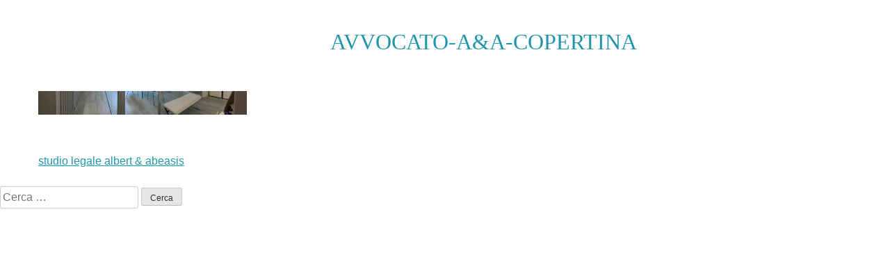

--- FILE ---
content_type: text/html; charset=UTF-8
request_url: https://www.architettopugno.it/envira/studio-legale-albert-abeasis/avvocato-aa-copertina/
body_size: 4925
content:
<!DOCTYPE html>
<html lang="it-IT">
<head>
<meta charset="UTF-8">
<meta name="viewport" content="width=device-width, initial-scale=1">
<link rel="profile" href="http://gmpg.org/xfn/11">
<link rel="apple-touch-icon" sizes="180x180" href="https://www.architettopugno.it/wp-content/themes/temacurioso_s/img/apple-touch-icon.png">
<link rel="icon" type="image/png" sizes="32x32" href="https://www.architettopugno.it/wp-content/themes/temacurioso_s/img/favicon-32x32.png">
<link rel="icon" type="image/png" sizes="16x16" href="https://www.architettopugno.it/wp-content/themes/temacurioso_s/img/favicon-16x16.png">


<meta name='robots' content='index, follow, max-image-preview:large, max-snippet:-1, max-video-preview:-1' />

	<!-- This site is optimized with the Yoast SEO plugin v23.5 - https://yoast.com/wordpress/plugins/seo/ -->
	<title>Avvocato-A&amp;A-copertina - Architetto Antonella Pugno</title>
	<link rel="canonical" href="https://www.architettopugno.it/envira/studio-legale-albert-abeasis/avvocato-aa-copertina/" />
	<meta property="og:locale" content="it_IT" />
	<meta property="og:type" content="article" />
	<meta property="og:title" content="Avvocato-A&amp;A-copertina - Architetto Antonella Pugno" />
	<meta property="og:url" content="https://www.architettopugno.it/envira/studio-legale-albert-abeasis/avvocato-aa-copertina/" />
	<meta property="og:site_name" content="Architetto Antonella Pugno" />
	<meta property="article:modified_time" content="2022-03-03T10:40:05+00:00" />
	<meta property="og:image" content="https://www.architettopugno.it/envira/studio-legale-albert-abeasis/avvocato-aa-copertina" />
	<meta property="og:image:width" content="1170" />
	<meta property="og:image:height" content="486" />
	<meta property="og:image:type" content="image/jpeg" />
	<meta name="twitter:card" content="summary_large_image" />
	<script type="application/ld+json" class="yoast-schema-graph">{"@context":"https://schema.org","@graph":[{"@type":"WebPage","@id":"https://www.architettopugno.it/envira/studio-legale-albert-abeasis/avvocato-aa-copertina/","url":"https://www.architettopugno.it/envira/studio-legale-albert-abeasis/avvocato-aa-copertina/","name":"Avvocato-A&A-copertina - Architetto Antonella Pugno","isPartOf":{"@id":"https://www.architettopugno.it/#website"},"primaryImageOfPage":{"@id":"https://www.architettopugno.it/envira/studio-legale-albert-abeasis/avvocato-aa-copertina/#primaryimage"},"image":{"@id":"https://www.architettopugno.it/envira/studio-legale-albert-abeasis/avvocato-aa-copertina/#primaryimage"},"thumbnailUrl":"https://www.architettopugno.it/wp-content/uploads/2022/03/Avvocato-AA-copertina.jpg","datePublished":"2022-03-03T09:30:45+00:00","dateModified":"2022-03-03T10:40:05+00:00","breadcrumb":{"@id":"https://www.architettopugno.it/envira/studio-legale-albert-abeasis/avvocato-aa-copertina/#breadcrumb"},"inLanguage":"it-IT","potentialAction":[{"@type":"ReadAction","target":["https://www.architettopugno.it/envira/studio-legale-albert-abeasis/avvocato-aa-copertina/"]}]},{"@type":"ImageObject","inLanguage":"it-IT","@id":"https://www.architettopugno.it/envira/studio-legale-albert-abeasis/avvocato-aa-copertina/#primaryimage","url":"https://www.architettopugno.it/wp-content/uploads/2022/03/Avvocato-AA-copertina.jpg","contentUrl":"https://www.architettopugno.it/wp-content/uploads/2022/03/Avvocato-AA-copertina.jpg","width":1170,"height":486,"caption":"Ingresso studio legale con vista sala ruinioni"},{"@type":"BreadcrumbList","@id":"https://www.architettopugno.it/envira/studio-legale-albert-abeasis/avvocato-aa-copertina/#breadcrumb","itemListElement":[{"@type":"ListItem","position":1,"name":"Home","item":"https://www.architettopugno.it/"},{"@type":"ListItem","position":2,"name":"studio legale albert &#038; abeasis","item":"https://www.architettopugno.it/envira/studio-legale-albert-abeasis/"},{"@type":"ListItem","position":3,"name":"Avvocato-A&#038;A-copertina"}]},{"@type":"WebSite","@id":"https://www.architettopugno.it/#website","url":"https://www.architettopugno.it/","name":"Architetto Antonella Pugno","description":"","publisher":{"@id":"https://www.architettopugno.it/#organization"},"potentialAction":[{"@type":"SearchAction","target":{"@type":"EntryPoint","urlTemplate":"https://www.architettopugno.it/?s={search_term_string}"},"query-input":{"@type":"PropertyValueSpecification","valueRequired":true,"valueName":"search_term_string"}}],"inLanguage":"it-IT"},{"@type":"Organization","@id":"https://www.architettopugno.it/#organization","name":"Architetto Pugno","url":"https://www.architettopugno.it/","logo":{"@type":"ImageObject","inLanguage":"it-IT","@id":"https://www.architettopugno.it/#/schema/logo/image/","url":"https://www.architettopugno.it/wp-content/uploads/2018/01/architetto-pugno-logo.jpg","contentUrl":"https://www.architettopugno.it/wp-content/uploads/2018/01/architetto-pugno-logo.jpg","width":160,"height":84,"caption":"Architetto Pugno"},"image":{"@id":"https://www.architettopugno.it/#/schema/logo/image/"}}]}</script>
	<!-- / Yoast SEO plugin. -->


<link rel="alternate" type="application/rss+xml" title="Architetto Antonella Pugno &raquo; Feed" href="https://www.architettopugno.it/feed/" />
<link rel="alternate" type="application/rss+xml" title="Architetto Antonella Pugno &raquo; Feed dei commenti" href="https://www.architettopugno.it/comments/feed/" />
<link rel='stylesheet' id='wp-block-library-css' href='https://www.architettopugno.it/wp-includes/css/dist/block-library/style.min.css?ver=6.6.4' type='text/css' media='all' />
<style id='classic-theme-styles-inline-css' type='text/css'>
/*! This file is auto-generated */
.wp-block-button__link{color:#fff;background-color:#32373c;border-radius:9999px;box-shadow:none;text-decoration:none;padding:calc(.667em + 2px) calc(1.333em + 2px);font-size:1.125em}.wp-block-file__button{background:#32373c;color:#fff;text-decoration:none}
</style>
<style id='global-styles-inline-css' type='text/css'>
:root{--wp--preset--aspect-ratio--square: 1;--wp--preset--aspect-ratio--4-3: 4/3;--wp--preset--aspect-ratio--3-4: 3/4;--wp--preset--aspect-ratio--3-2: 3/2;--wp--preset--aspect-ratio--2-3: 2/3;--wp--preset--aspect-ratio--16-9: 16/9;--wp--preset--aspect-ratio--9-16: 9/16;--wp--preset--color--black: #000000;--wp--preset--color--cyan-bluish-gray: #abb8c3;--wp--preset--color--white: #ffffff;--wp--preset--color--pale-pink: #f78da7;--wp--preset--color--vivid-red: #cf2e2e;--wp--preset--color--luminous-vivid-orange: #ff6900;--wp--preset--color--luminous-vivid-amber: #fcb900;--wp--preset--color--light-green-cyan: #7bdcb5;--wp--preset--color--vivid-green-cyan: #00d084;--wp--preset--color--pale-cyan-blue: #8ed1fc;--wp--preset--color--vivid-cyan-blue: #0693e3;--wp--preset--color--vivid-purple: #9b51e0;--wp--preset--gradient--vivid-cyan-blue-to-vivid-purple: linear-gradient(135deg,rgba(6,147,227,1) 0%,rgb(155,81,224) 100%);--wp--preset--gradient--light-green-cyan-to-vivid-green-cyan: linear-gradient(135deg,rgb(122,220,180) 0%,rgb(0,208,130) 100%);--wp--preset--gradient--luminous-vivid-amber-to-luminous-vivid-orange: linear-gradient(135deg,rgba(252,185,0,1) 0%,rgba(255,105,0,1) 100%);--wp--preset--gradient--luminous-vivid-orange-to-vivid-red: linear-gradient(135deg,rgba(255,105,0,1) 0%,rgb(207,46,46) 100%);--wp--preset--gradient--very-light-gray-to-cyan-bluish-gray: linear-gradient(135deg,rgb(238,238,238) 0%,rgb(169,184,195) 100%);--wp--preset--gradient--cool-to-warm-spectrum: linear-gradient(135deg,rgb(74,234,220) 0%,rgb(151,120,209) 20%,rgb(207,42,186) 40%,rgb(238,44,130) 60%,rgb(251,105,98) 80%,rgb(254,248,76) 100%);--wp--preset--gradient--blush-light-purple: linear-gradient(135deg,rgb(255,206,236) 0%,rgb(152,150,240) 100%);--wp--preset--gradient--blush-bordeaux: linear-gradient(135deg,rgb(254,205,165) 0%,rgb(254,45,45) 50%,rgb(107,0,62) 100%);--wp--preset--gradient--luminous-dusk: linear-gradient(135deg,rgb(255,203,112) 0%,rgb(199,81,192) 50%,rgb(65,88,208) 100%);--wp--preset--gradient--pale-ocean: linear-gradient(135deg,rgb(255,245,203) 0%,rgb(182,227,212) 50%,rgb(51,167,181) 100%);--wp--preset--gradient--electric-grass: linear-gradient(135deg,rgb(202,248,128) 0%,rgb(113,206,126) 100%);--wp--preset--gradient--midnight: linear-gradient(135deg,rgb(2,3,129) 0%,rgb(40,116,252) 100%);--wp--preset--font-size--small: 13px;--wp--preset--font-size--medium: 20px;--wp--preset--font-size--large: 36px;--wp--preset--font-size--x-large: 42px;--wp--preset--spacing--20: 0.44rem;--wp--preset--spacing--30: 0.67rem;--wp--preset--spacing--40: 1rem;--wp--preset--spacing--50: 1.5rem;--wp--preset--spacing--60: 2.25rem;--wp--preset--spacing--70: 3.38rem;--wp--preset--spacing--80: 5.06rem;--wp--preset--shadow--natural: 6px 6px 9px rgba(0, 0, 0, 0.2);--wp--preset--shadow--deep: 12px 12px 50px rgba(0, 0, 0, 0.4);--wp--preset--shadow--sharp: 6px 6px 0px rgba(0, 0, 0, 0.2);--wp--preset--shadow--outlined: 6px 6px 0px -3px rgba(255, 255, 255, 1), 6px 6px rgba(0, 0, 0, 1);--wp--preset--shadow--crisp: 6px 6px 0px rgba(0, 0, 0, 1);}:where(.is-layout-flex){gap: 0.5em;}:where(.is-layout-grid){gap: 0.5em;}body .is-layout-flex{display: flex;}.is-layout-flex{flex-wrap: wrap;align-items: center;}.is-layout-flex > :is(*, div){margin: 0;}body .is-layout-grid{display: grid;}.is-layout-grid > :is(*, div){margin: 0;}:where(.wp-block-columns.is-layout-flex){gap: 2em;}:where(.wp-block-columns.is-layout-grid){gap: 2em;}:where(.wp-block-post-template.is-layout-flex){gap: 1.25em;}:where(.wp-block-post-template.is-layout-grid){gap: 1.25em;}.has-black-color{color: var(--wp--preset--color--black) !important;}.has-cyan-bluish-gray-color{color: var(--wp--preset--color--cyan-bluish-gray) !important;}.has-white-color{color: var(--wp--preset--color--white) !important;}.has-pale-pink-color{color: var(--wp--preset--color--pale-pink) !important;}.has-vivid-red-color{color: var(--wp--preset--color--vivid-red) !important;}.has-luminous-vivid-orange-color{color: var(--wp--preset--color--luminous-vivid-orange) !important;}.has-luminous-vivid-amber-color{color: var(--wp--preset--color--luminous-vivid-amber) !important;}.has-light-green-cyan-color{color: var(--wp--preset--color--light-green-cyan) !important;}.has-vivid-green-cyan-color{color: var(--wp--preset--color--vivid-green-cyan) !important;}.has-pale-cyan-blue-color{color: var(--wp--preset--color--pale-cyan-blue) !important;}.has-vivid-cyan-blue-color{color: var(--wp--preset--color--vivid-cyan-blue) !important;}.has-vivid-purple-color{color: var(--wp--preset--color--vivid-purple) !important;}.has-black-background-color{background-color: var(--wp--preset--color--black) !important;}.has-cyan-bluish-gray-background-color{background-color: var(--wp--preset--color--cyan-bluish-gray) !important;}.has-white-background-color{background-color: var(--wp--preset--color--white) !important;}.has-pale-pink-background-color{background-color: var(--wp--preset--color--pale-pink) !important;}.has-vivid-red-background-color{background-color: var(--wp--preset--color--vivid-red) !important;}.has-luminous-vivid-orange-background-color{background-color: var(--wp--preset--color--luminous-vivid-orange) !important;}.has-luminous-vivid-amber-background-color{background-color: var(--wp--preset--color--luminous-vivid-amber) !important;}.has-light-green-cyan-background-color{background-color: var(--wp--preset--color--light-green-cyan) !important;}.has-vivid-green-cyan-background-color{background-color: var(--wp--preset--color--vivid-green-cyan) !important;}.has-pale-cyan-blue-background-color{background-color: var(--wp--preset--color--pale-cyan-blue) !important;}.has-vivid-cyan-blue-background-color{background-color: var(--wp--preset--color--vivid-cyan-blue) !important;}.has-vivid-purple-background-color{background-color: var(--wp--preset--color--vivid-purple) !important;}.has-black-border-color{border-color: var(--wp--preset--color--black) !important;}.has-cyan-bluish-gray-border-color{border-color: var(--wp--preset--color--cyan-bluish-gray) !important;}.has-white-border-color{border-color: var(--wp--preset--color--white) !important;}.has-pale-pink-border-color{border-color: var(--wp--preset--color--pale-pink) !important;}.has-vivid-red-border-color{border-color: var(--wp--preset--color--vivid-red) !important;}.has-luminous-vivid-orange-border-color{border-color: var(--wp--preset--color--luminous-vivid-orange) !important;}.has-luminous-vivid-amber-border-color{border-color: var(--wp--preset--color--luminous-vivid-amber) !important;}.has-light-green-cyan-border-color{border-color: var(--wp--preset--color--light-green-cyan) !important;}.has-vivid-green-cyan-border-color{border-color: var(--wp--preset--color--vivid-green-cyan) !important;}.has-pale-cyan-blue-border-color{border-color: var(--wp--preset--color--pale-cyan-blue) !important;}.has-vivid-cyan-blue-border-color{border-color: var(--wp--preset--color--vivid-cyan-blue) !important;}.has-vivid-purple-border-color{border-color: var(--wp--preset--color--vivid-purple) !important;}.has-vivid-cyan-blue-to-vivid-purple-gradient-background{background: var(--wp--preset--gradient--vivid-cyan-blue-to-vivid-purple) !important;}.has-light-green-cyan-to-vivid-green-cyan-gradient-background{background: var(--wp--preset--gradient--light-green-cyan-to-vivid-green-cyan) !important;}.has-luminous-vivid-amber-to-luminous-vivid-orange-gradient-background{background: var(--wp--preset--gradient--luminous-vivid-amber-to-luminous-vivid-orange) !important;}.has-luminous-vivid-orange-to-vivid-red-gradient-background{background: var(--wp--preset--gradient--luminous-vivid-orange-to-vivid-red) !important;}.has-very-light-gray-to-cyan-bluish-gray-gradient-background{background: var(--wp--preset--gradient--very-light-gray-to-cyan-bluish-gray) !important;}.has-cool-to-warm-spectrum-gradient-background{background: var(--wp--preset--gradient--cool-to-warm-spectrum) !important;}.has-blush-light-purple-gradient-background{background: var(--wp--preset--gradient--blush-light-purple) !important;}.has-blush-bordeaux-gradient-background{background: var(--wp--preset--gradient--blush-bordeaux) !important;}.has-luminous-dusk-gradient-background{background: var(--wp--preset--gradient--luminous-dusk) !important;}.has-pale-ocean-gradient-background{background: var(--wp--preset--gradient--pale-ocean) !important;}.has-electric-grass-gradient-background{background: var(--wp--preset--gradient--electric-grass) !important;}.has-midnight-gradient-background{background: var(--wp--preset--gradient--midnight) !important;}.has-small-font-size{font-size: var(--wp--preset--font-size--small) !important;}.has-medium-font-size{font-size: var(--wp--preset--font-size--medium) !important;}.has-large-font-size{font-size: var(--wp--preset--font-size--large) !important;}.has-x-large-font-size{font-size: var(--wp--preset--font-size--x-large) !important;}
:where(.wp-block-post-template.is-layout-flex){gap: 1.25em;}:where(.wp-block-post-template.is-layout-grid){gap: 1.25em;}
:where(.wp-block-columns.is-layout-flex){gap: 2em;}:where(.wp-block-columns.is-layout-grid){gap: 2em;}
:root :where(.wp-block-pullquote){font-size: 1.5em;line-height: 1.6;}
</style>
<link rel='stylesheet' id='temacurioso_s-style-css' href='https://www.architettopugno.it/wp-content/themes/temacurioso_s/style.css?ver=6.6.4' type='text/css' media='all' />
<link rel='stylesheet' id='temacurioso_s-owl-css' href='https://www.architettopugno.it/wp-content/themes/temacurioso_s/css/owl.carousel.min.css?ver=6.6.4' type='text/css' media='all' />
<link rel='stylesheet' id='temacurioso_s-owl-theme-css' href='https://www.architettopugno.it/wp-content/themes/temacurioso_s/css/owl.theme.default.min.css?ver=6.6.4' type='text/css' media='all' />
<script type="text/javascript" src="https://www.architettopugno.it/wp-includes/js/jquery/jquery.min.js?ver=3.7.1" id="jquery-core-js"></script>
<script type="text/javascript" src="https://www.architettopugno.it/wp-includes/js/jquery/jquery-migrate.min.js?ver=3.4.1" id="jquery-migrate-js"></script>
<link rel="https://api.w.org/" href="https://www.architettopugno.it/wp-json/" /><link rel="alternate" title="JSON" type="application/json" href="https://www.architettopugno.it/wp-json/wp/v2/media/2674" /><link rel="EditURI" type="application/rsd+xml" title="RSD" href="https://www.architettopugno.it/xmlrpc.php?rsd" />
<meta name="generator" content="WordPress 6.6.4" />
<link rel='shortlink' href='https://www.architettopugno.it/?p=2674' />
<link rel="alternate" title="oEmbed (JSON)" type="application/json+oembed" href="https://www.architettopugno.it/wp-json/oembed/1.0/embed?url=https%3A%2F%2Fwww.architettopugno.it%2Fenvira%2Fstudio-legale-albert-abeasis%2Favvocato-aa-copertina%2F" />
<link rel="alternate" title="oEmbed (XML)" type="text/xml+oembed" href="https://www.architettopugno.it/wp-json/oembed/1.0/embed?url=https%3A%2F%2Fwww.architettopugno.it%2Fenvira%2Fstudio-legale-albert-abeasis%2Favvocato-aa-copertina%2F&#038;format=xml" />
</head>

<body class="attachment attachment-template-default single single-attachment postid-2674 attachmentid-2674 attachment-jpeg">
<div id="page" class="site">
	<a class="skip-link screen-reader-text" href="#content">Skip to content</a>

	<header id="masthead" role="banner">
            <div class="site-header">
		<div class="site-branding">
							<p class="site-title">
                                    <a href="https://www.architettopugno.it/" rel="home">
                                       <img src="https://www.architettopugno.it/wp-content/themes/temacurioso_s/img/architetto-pugno-logo.jpg" title="Architetto Pugno" alt="Architetto Pugno"/>
                                    </a></p>
			                              
				
		</div><!-- .site-branding -->

                
                <div class="navigazionemobile  nomlxl">
                    <div class="tasto">
                         <div class="containerbarra" onclick="myFunction(this)">
                                <div class="bar1"></div>
                                <div class="bar2"></div>
                                <div class="bar3"></div>
                        </div> 
                        
                    </div>
                    <nav class="appari" role="navigation">
			<div class="menu-menu-1-container"><ul id="primary-menu" class="menu"><li id="menu-item-21" class="menu-item menu-item-type-post_type menu-item-object-page menu-item-home menu-item-21"><a href="https://www.architettopugno.it/">Home</a></li>
<li id="menu-item-18" class="menu-item menu-item-type-post_type menu-item-object-page menu-item-18"><a href="https://www.architettopugno.it/chi-siamo/">Chi siamo</a></li>
<li id="menu-item-22" class="menu-item menu-item-type-post_type menu-item-object-page menu-item-22"><a href="https://www.architettopugno.it/progetti/">Progetti</a></li>
<li id="menu-item-20" class="menu-item menu-item-type-post_type menu-item-object-page menu-item-20"><a href="https://www.architettopugno.it/contatti/">Contatti</a></li>
</ul></div> 
                    </nav><!-- #site-navigation -->
                </div>
                
                
                
                <nav id="site-navigation" class="nosxs menudesk main-navigation" role="navigation">
			<div class="menu-menu-1-container"><ul id="primary-menu" class="menu"><li class="menu-item menu-item-type-post_type menu-item-object-page menu-item-home menu-item-21"><a href="https://www.architettopugno.it/">Home</a></li>
<li class="menu-item menu-item-type-post_type menu-item-object-page menu-item-18"><a href="https://www.architettopugno.it/chi-siamo/">Chi siamo</a></li>
<li class="menu-item menu-item-type-post_type menu-item-object-page menu-item-22"><a href="https://www.architettopugno.it/progetti/">Progetti</a></li>
<li class="menu-item menu-item-type-post_type menu-item-object-page menu-item-20"><a href="https://www.architettopugno.it/contatti/">Contatti</a></li>
</ul></div> 
                </nav><!-- #site-navigation -->
                
                
                
                
                
                
                
                
                
                
                
            </div>
	</header><!-- #masthead -->
        
        
        
        
        
        
        
        
        

	<div id="content" class="site-content">
            
	<div id="primary" class="content-area">
		<main id="main" class="site-main" role="main">

		
<article id="post-2674" class="post-2674 attachment type-attachment status-inherit hentry">
	<header class="entry-header">
		<h1 class="entry-title">Avvocato-A&#038;A-copertina</h1>	</header><!-- .entry-header -->

	<div class="entry-content">
		<p class="attachment"><a href='https://www.architettopugno.it/wp-content/uploads/2022/03/Avvocato-AA-copertina.jpg'><img decoding="async" width="300" height="125" src="https://www.architettopugno.it/wp-content/uploads/2022/03/Avvocato-AA-copertina.jpg" class="attachment-medium size-medium" alt="Ingresso studio legale con vista sala ruinioni" /></a></p>
	</div><!-- .entry-content -->

	<footer class="entry-footer">
			</footer><!-- .entry-footer -->
</article><!-- #post-## -->

	<nav class="navigation post-navigation" aria-label="Articoli">
		<h2 class="screen-reader-text">Navigazione articoli</h2>
		<div class="nav-links"><div class="nav-previous"><a href="https://www.architettopugno.it/envira/studio-legale-albert-abeasis/" rel="prev">studio legale albert &#038; abeasis</a></div></div>
	</nav>
		</main><!-- #main -->
	</div><!-- #primary -->


<aside id="secondary" class="widget-area" role="complementary">
	<section id="search-2" class="widget widget_search"><form role="search" method="get" class="search-form" action="https://www.architettopugno.it/">
				<label>
					<span class="screen-reader-text">Ricerca per:</span>
					<input type="search" class="search-field" placeholder="Cerca &hellip;" value="" name="s" />
				</label>
				<input type="submit" class="search-submit" value="Cerca" />
			</form></section></aside><!-- #secondary -->

	</div><!-- #content -->

	<footer id="colophon" class="site-footer" role="contentinfo">

                <div class="site-info">
                    <div class="l-33">
                                                                    </div>
                    <div class="l-33"><div class="textwidget custom-html-widget">Studio Architetto Antonella Pugno<br>
Via Canneto Il Lungo 37/3 - 16123 Genova - Italia<br>
Telefono: +39 010 0987001
<br>
E-mail: <a href="mailto:studio@architettopugno.it">studio@architettopugno.it</a> <br>
P. Iva 03796010100 <br>
<a href="https://www.architettopugno.it/privacy-policy">Privacy Policy e Cookie Policy</a></div>                    </div>
                    <div class="l-33">
                        <div class="social">
                        <ul>
                            <li><a target="_blank" href="https://www.facebook.com/antonellapugnoarchitetto/"><img  src="https://www.architettopugno.it/wp-content/themes/temacurioso_s/img/facebook.svg" title="Facebook" alt="Facebook"/></a></li>
                            <li><a target="_blank" href="https://www.linkedin.com/in/antonella-pugno/"><img  src="https://www.architettopugno.it/wp-content/themes/temacurioso_s/img/linkedin.svg" title="LinkedIn" alt="LinkedIn"/></a></li>
                            <li><a target="_blank" href="https://www.instagram.com/architettoantonellapugno/"><img  src="https://www.architettopugno.it/wp-content/themes/temacurioso_s/img/architetto-pugno-instagram.svg" title="Instagram Architetto Pugno" alt="Instagram Architetto Pugno"/></a></li>
                        </ul>
                        </div>
                    </div>
		</div><!-- .site-info -->
                
    

	</footer><!-- #colophon -->
</div><!-- #page -->



<script type="text/javascript" src="https://www.architettopugno.it/wp-content/themes/temacurioso_s/js/owl.carousel.min.js?ver=6.6.4" id="temacurioso_s-owl-js-js"></script>
<script type="text/javascript" src="https://www.architettopugno.it/wp-content/themes/temacurioso_s/js/skip-link-focus-fix.js?ver=20151215" id="temacurioso_s-skip-link-focus-fix-js"></script>
<script type="text/javascript" src="https://www.architettopugno.it/wp-content/themes/temacurioso_s/js/footer-scripts.js?ver=6.6.4" id="temacurioso_s-footer-scripts-js"></script>

</body>
</html>


--- FILE ---
content_type: text/css
request_url: https://www.architettopugno.it/wp-content/themes/temacurioso_s/style.css?ver=6.6.4
body_size: 5898
content:
/*!
Theme Name: temacurioso_s
Theme URI: http://underscores.me/
Author: Curiositas
Author URI: http://www.curiositas.it
Description: Tema WP con base Underscore
Version: 1.0.1
License: GNU General Public License v2 or later
License URI: http://www.gnu.org/licenses/gpl-2.0.html
Text Domain: temacurioso_s
Tags:

This theme, like WordPress, is licensed under the GPL.
Use it to make something cool, have fun, and share what you've learned with others.

temacurioso_s is based on Underscores http://underscores.me/, (C) 2012-2016 Automattic, Inc.
Underscores is distributed under the terms of the GNU GPL v2 or later.

Normalizing styles have been helped along thanks to the fine work of
Nicolas Gallagher and Jonathan Neal http://necolas.github.com/normalize.css/
*/
/*--------------------------------------------------------------
>>> TABLE OF CONTENTS:
----------------------------------------------------------------
# Normalize
# Typography
# Elements
# Forms
# Navigation
	## Links
	## Menus
# Accessibility
# Alignments
# Clearings
# Widgets
# Content
	## Posts and pages
	## Comments
# Infinite scroll
# Media
	## Captions
	## Galleries
--------------------------------------------------------------*/
/*--------------------------------------------------------------
# Normalize
--------------------------------------------------------------*/
html {
  font-family: sans-serif;
  -webkit-text-size-adjust: 100%;
  -ms-text-size-adjust: 100%;
}

body {
  margin: 0;
}

article,
aside,
details,
figcaption,
figure,
footer,
header,
main,
menu,
nav,
section,
summary {
  display: block;
}

audio,
canvas,
progress,
video {
  display: inline-block;
  vertical-align: baseline;
}

audio:not([controls]) {
  display: none;
  height: 0;
}

[hidden],
template {
  display: none;
}

a {
  background-color: transparent;
}

a:active,
a:hover {
  outline: 0;
}

abbr[title] {
  border-bottom: 1px dotted;
}

b,
strong {
  font-weight: bold;
}

dfn {
  font-style: italic;
}

h1 {
  font-size: 2em;
  margin: 0.67em 0;
}

mark {
  background: #ff0;
  color: #000;
}

small {
  font-size: 80%;
}

sub,
sup {
  font-size: 75%;
  line-height: 0;
  position: relative;
  vertical-align: baseline;
}

sup {
  top: -0.5em;
}

sub {
  bottom: -0.25em;
}

img {
  border: 0;
}

svg:not(:root) {
  overflow: hidden;
}

figure {
  margin: 1em 40px;
}

hr {
  box-sizing: content-box;
  height: 0;
}

pre {
  overflow: auto;
}

code,
kbd,
pre,
samp {
  font-family: monospace, monospace;
  font-size: 1em;
}

button,
input,
optgroup,
select,
textarea {
  color: inherit;
  font: inherit;
  margin: 0;
}

button {
  overflow: visible;
}

button,
select {
  text-transform: none;
}

button,
html input[type=button],
input[type=reset],
input[type=submit] {
  -webkit-appearance: button;
  cursor: pointer;
}

button[disabled],
html input[disabled] {
  cursor: default;
}

button::-moz-focus-inner,
input::-moz-focus-inner {
  border: 0;
  padding: 0;
}

input {
  line-height: normal;
}

input[type=checkbox],
input[type=radio] {
  box-sizing: border-box;
  padding: 0;
}

input[type=number]::-webkit-inner-spin-button,
input[type=number]::-webkit-outer-spin-button {
  height: auto;
}

input[type=search]::-webkit-search-cancel-button,
input[type=search]::-webkit-search-decoration {
  -webkit-appearance: none;
}

fieldset {
  border: 1px solid #c0c0c0;
  margin: 0 2px;
  padding: 0.35em 0.625em 0.75em;
}

legend {
  border: 0;
  padding: 0;
}

textarea {
  overflow: auto;
}

optgroup {
  font-weight: bold;
}

table {
  border-collapse: collapse;
  border-spacing: 0;
}

td,
th {
  padding: 0;
}

/*--------------------------------------------------------------
# Typography
--------------------------------------------------------------*/
body,
button,
input,
select,
textarea {
  color: #404040;
  font-family: "Open Sans", sans-serif;
  font-size: 16px;
  font-size: 1rem;
  line-height: 1.5;
}

h1, h2, h4, h5, h6 {
  clear: both;
  font-family: "Quattrocento", serif;
  line-height: 1.3em;
  margin-top: 2.5rem;
  margin-bottom: 1rem;
  color: #1f95ac;
  text-transform: uppercase;
  font-weight: normal;
}

h1 {
  text-align: center;
}

h3 {
  clear: both;
  line-height: 1.3em;
  margin-top: 2.5rem;
  margin-bottom: 1rem;
  color: #1f95ac;
  text-transform: uppercase;
  font-weight: normal;
}

.home h2 {
  margin: 0px;
  font-size: 2em;
  padding: 50px 0px 20px 0px;
  text-align: center;
}

.page-template-page-portfolio h2 {
  padding: 120px 0px 30px 0px;
}

p {
  margin-bottom: 1.5em;
}

dfn, cite, em, i {
  font-style: italic;
}

blockquote {
  margin: 0 1.5em;
}

address {
  margin: 0 0 1.5em;
}

pre {
  background: #eee;
  font-family: "Courier 10 Pitch", Courier, monospace;
  font-size: 15px;
  font-size: 0.9375rem;
  line-height: 1.6;
  margin-bottom: 1.6em;
  max-width: 100%;
  overflow: auto;
  padding: 1.6em;
}

code, kbd, tt, var {
  font-family: Monaco, Consolas, "Andale Mono", "DejaVu Sans Mono", monospace;
  font-size: 15px;
  font-size: 0.9375rem;
}

abbr, acronym {
  border-bottom: 1px dotted #666;
  cursor: help;
}

mark, ins {
  background: #fff9c0;
  text-decoration: none;
}

big {
  font-size: 125%;
}

.handwritten {
  font-family: "Dancing Script", cursive;
  line-height: 1.3em;
}

/*--------------------------------------------------------------

/*--------------------------------------------------------------
# Fonts
--------------------------------------------------------------*/
@font-face {
  font-family: "Quattrocento";
  font-style: normal;
  font-weight: 400;
  src: url("https://www.architettopugno.it/wp-content/themes/temacurioso_s/fonts/Quattrocento-Regular.ttf") format("ttf");
}
html {
  box-sizing: border-box;
}

*,
*:before,
*:after { /* Inherit box-sizing to make it easier to change the property for components that leverage other behavior; see http://css-tricks.com/inheriting-box-sizing-probably-slightly-better-best-practice/ */
  box-sizing: inherit;
}

body {
  background: #fff; /* Fallback for when there is no custom background color defined. */
}

blockquote, q {
  quotes: "" "";
}
blockquote:before, blockquote:after, q:before, q:after {
  content: "";
}

hr {
  background-color: #ccc;
  border: 0;
  height: 1px;
  margin-bottom: 1.5em;
}

ul, ol {
  margin: 0 0 1.5em 3em;
}

ul {
  list-style: disc;
}

ol {
  list-style: decimal;
}

li > ul,
li > ol {
  margin-bottom: 0;
  margin-left: 1.5em;
}

dt {
  font-weight: bold;
}

dd {
  margin: 0 1.5em 1.5em;
}

img {
  height: auto; /* Make sure images are scaled correctly. */
  max-width: 100%; /* Adhere to container width. */
}

figure {
  margin: 1em 0; /* Extra wide images within figure tags don't overflow the content area. */
}

table {
  margin: 0 0 1.5em;
  width: 100%;
}

/*--------------------------------------------------------------
# Forms
--------------------------------------------------------------*/
button,
input[type=button],
input[type=reset],
input[type=submit] {
  border: 1px solid;
  border-color: #ccc #ccc #bbb;
  border-radius: 3px;
  background: #e6e6e6;
  color: rgba(0, 0, 0, 0.8);
  font-size: 12px;
  font-size: 0.75rem;
  line-height: 1;
  padding: 0.6em 1em 0.4em;
}
button:hover,
input[type=button]:hover,
input[type=reset]:hover,
input[type=submit]:hover {
  border-color: #ccc #bbb #aaa;
}
button:active, button:focus,
input[type=button]:active,
input[type=button]:focus,
input[type=reset]:active,
input[type=reset]:focus,
input[type=submit]:active,
input[type=submit]:focus {
  border-color: #aaa #bbb #bbb;
}

input[type=text],
input[type=email],
input[type=url],
input[type=password],
input[type=search],
input[type=number],
input[type=tel],
input[type=range],
input[type=date],
input[type=month],
input[type=week],
input[type=time],
input[type=datetime],
input[type=datetime-local],
input[type=color],
textarea {
  color: #666;
  border: 1px solid #ccc;
  border-radius: 3px;
  padding: 3px;
}
input[type=text]:focus,
input[type=email]:focus,
input[type=url]:focus,
input[type=password]:focus,
input[type=search]:focus,
input[type=number]:focus,
input[type=tel]:focus,
input[type=range]:focus,
input[type=date]:focus,
input[type=month]:focus,
input[type=week]:focus,
input[type=time]:focus,
input[type=datetime]:focus,
input[type=datetime-local]:focus,
input[type=color]:focus,
textarea:focus {
  color: #111;
}

select {
  border: 1px solid #ccc;
}

textarea {
  width: 100%;
}

/*--------------------------------------------------------------
# Navigation
--------------------------------------------------------------*/
/*--------------------------------------------------------------
## Links
--------------------------------------------------------------*/
a {
  color: #1f95ac;
}
a:visited {
  color: #1f95ac;
}
a:hover, a:focus, a:active {
  color: #1f95ac;
}
a:focus {
  outline: thin dotted;
}
a:hover, a:active {
  outline: 0;
}

.site-info a {
  color: #FFF;
  text-decoration: none;
}

/*--------------------------------------------------------------
## Menus
--------------------------------------------------------------*/
.main-navigation {
  display: block;
  float: right;
  width: 60%;
  margin-right: 40px;
}
.main-navigation ul {
  display: none;
  list-style: none;
  margin: 70px 0px 0px 0px;
  padding-left: 0;
  float: right;
}
.main-navigation ul li:hover > ul,
.main-navigation ul li.focus > ul {
  left: auto;
}
.main-navigation li {
  float: left;
  position: relative;
}
.main-navigation a {
  display: block;
  text-decoration: none;
  color: #4f4f51;
  font-size: 1em;
  text-transform: uppercase;
  padding-left: 30px;
}
.main-navigation .current_page_item > a,
.main-navigation .current-menu-item > a,
.main-navigation .current_page_ancestor > a,
.main-navigation .current-menu-ancestor > a {
  color: #1f95ac;
}

/* Small menu. */
.menu-toggle,
.main-navigation.toggled ul {
  display: block;
}

@media screen and (min-width: 37.5em) {
  .menu-toggle {
    display: none;
  }
  .main-navigation ul {
    display: block;
  }
}
.site-main .comment-navigation,
.site-main .posts-navigation,
.site-main .post-navigation {
  margin: 0 0 1.5em;
  overflow: hidden;
}
.comment-navigation .nav-previous,
.posts-navigation .nav-previous,
.post-navigation .nav-previous {
  float: left;
  width: 50%;
}
.comment-navigation .nav-next,
.posts-navigation .nav-next,
.post-navigation .nav-next {
  float: right;
  text-align: right;
  width: 50%;
}

.menumobile {
  display: none;
}

.appari {
  display: none;
}

.containerbarra {
  display: inline-block;
  cursor: pointer;
}

.bar1, .bar2, .bar3 {
  width: 35px;
  height: 5px;
  background-color: #1F95B1;
  margin: 6px 0;
  transition: 0.4s;
}

/* Rotate first bar */
.change .bar1 {
  -webkit-transform: rotate(-45deg) translate(-9px, 6px);
  transform: rotate(-45deg) translate(-9px, 6px);
}

/* Fade out the second bar */
.change .bar2 {
  opacity: 0;
}

/* Rotate last bar */
.change .bar3 {
  -webkit-transform: rotate(45deg) translate(-8px, -8px);
  transform: rotate(45deg) translate(-8px, -8px);
}

/*--------------------------------------------------------------
# Accessibility
--------------------------------------------------------------*/
/* Text meant only for screen readers. */
.screen-reader-text {
  clip: rect(1px, 1px, 1px, 1px);
  position: absolute !important;
  height: 1px;
  width: 1px;
  overflow: hidden;
}
.screen-reader-text:focus {
  background-color: #f1f1f1;
  border-radius: 3px;
  box-shadow: 0 0 2px 2px rgba(0, 0, 0, 0.6);
  clip: auto !important;
  color: #21759b;
  display: block;
  font-size: 14px;
  font-size: 0.875rem;
  font-weight: bold;
  height: auto;
  left: 5px;
  line-height: normal;
  padding: 15px 23px 14px;
  text-decoration: none;
  top: 5px;
  width: auto;
  z-index: 100000; /* Above WP toolbar. */
}

/* Do not show the outline on the skip link target. */
#content[tabindex="-1"]:focus {
  outline: 0;
}

/*--------------------------------------------------------------
# Alignments
--------------------------------------------------------------*/
.alignleft {
  display: inline;
  float: left;
  margin-right: 1.5em;
}

.alignright {
  display: inline;
  float: right;
  margin-left: 1.5em;
}

.aligncenter {
  clear: both;
  display: block;
  margin-left: auto;
  margin-right: auto;
}

/*--------------------------------------------------------------
# Clearings
--------------------------------------------------------------*/
.clear:before,
.clear:after,
.entry-content:before,
.entry-content:after,
.comment-content:before,
.comment-content:after,
.site-header:before,
.site-header:after,
.site-content:before,
.site-content:after,
.site-footer:before,
.site-footer:after {
  content: "";
  display: table;
  table-layout: fixed;
}

.clear:after,
.entry-content:after,
.comment-content:after,
.site-header:after,
.site-content:after,
.site-footer:after {
  clear: both;
}

/*--------------------------------------------------------------
# Widgets
--------------------------------------------------------------*/
.widget {
  margin: 0 0 1.5em;
  /* Make sure select elements fit in widgets. */
}
.widget select {
  max-width: 100%;
}

/*--------------------------------------------------------------
# Content
--------------------------------------------------------------*/
/*--------------------------------------------------------------
## Posts and pages
--------------------------------------------------------------*/
.sticky {
  display: block;
}

.hentry {
  margin: 0 0 1.5em;
}

.byline,
.updated:not(.published) {
  display: none;
}

.single .byline,
.group-blog .byline {
  display: inline;
}

header {
  position: fixed;
  top: 0;
  z-index: 10;
  background-color: #FFF;
  width: 100%;
  text-align: center;
}

.page-content,
.entry-content,
.entry-summary {
  margin: 1.5em 0 0;
}

.page-links {
  clear: both;
  margin: 0 0 1.5em;
}

.fullwidth {
  width: 100%;
  margin-left: auto;
  margin-right: auto;
  max-width: initial;
}

.site-content {
  min-height: 750px;
}

.site-header, .site-info, .content-area, #contenthome, .paginaprogetti, .listaprogetti {
  max-width: 1170px;
  margin: auto;
}

.owl-carousel {
  max-width: 1170px;
  margin: 100px auto 0px auto;
}

.page-template-page-categoria .content-area {
  padding-top: 150px;
}

#colophon {
  background-color: #1f95ac;
  margin-top: 200px;
}

#breadcrumbs {
  float: right;
  font-size: 0.8em;
}

.site-branding {
  float: left;
}
.site-branding h1 {
  margin: 0px;
  padding: 20px 0px;
}

.site-info {
  text-align: center;
  color: #FFF;
  margin: auto;
  padding: 20px 0px;
}

.homepage {
  width: 100%;
  clear: both;
  text-align: center;
}

.istituzionali {
  padding: 2em;
  text-align: left;
}

.homesidebar, .sidebar {
  width: 25%;
  float: left;
  font-size: 2em;
  font-family: "Dancing Script", cursive;
}

.sidebar {
  padding: 40px 0px 0px 20px;
  line-height: 1.3em;
}

.homesidebar {
  padding: 70px 0px 0px 20px;
}

ul.progetti {
  text-transform: uppercase;
  list-style: none;
}

ul.progetti a {
  display: block;
  padding: 20px 0px;
  text-decoration: none;
  color: #1f95ac;
}

.singoloprogetto {
  width: 33%;
  padding: 20px;
  float: left;
}

.singoloprogetto h2 {
  font-size: 1em;
  color: #404040;
  text-transform: uppercase;
  padding: 0px;
  margin: 0px;
}

.galleria {
  width: 100%;
  clear: both;
  padding-bottom: 50px;
}

.fullinterne {
  text-align: center;
}

.indirizzo {
  padding: 0px 0px 0px 20px;
}

.pulitore {
  width: 100%;
  clear: both;
}

.immagine {
  margin: 100px auto 0px auto;
  text-align: center;
  max-width: 1170px;
}

.turchese {
  color: #1f95ac;
}

.grid {
  width: 100%;
  clear: both;
}
.grid .item {
  float: left;
  width: 32.6666666667%;
  text-align: center;
}
.grid .item:nth-child(n) {
  margin-bottom: 1%;
  margin-right: 1%;
}
.grid .item:nth-child(3n) {
  margin-bottom: 0;
  margin-right: 0;
}
.grid .item h3 {
  text-decoration: none;
  padding: 10px;
  margin-top: 0px;
}
.grid .item a {
  text-decoration: none;
}
.grid img {
  display: block;
  margin: auto;
  padding-bottom: 10px;
}

.home .grid {
  padding-top: 20px;
}

.page-template-page-categoria .grid h3 {
  font-size: 0.8em;
}

.gridloghi {
  width: 100%;
  clear: both;
  margin: auto;
  text-align: center;
  padding: 200px 0px 0px 0px;
}
.gridloghi .item {
  float: left;
  text-align: center;
  margin: 20px;
  display: block;
}

.logobabboleo, .logocoscon, .logocosta, .logodixpari, .logofieradigenova, .logofratellicosulich, .logoicat, .logoslam, .logospa {
  width: 150px;
  height: 95px;
}

.logobabboleo {
  background: url(http://dev.curiositas.it/pugno/wp-content/themes/temacurioso_s/img/babboleo.png) 0 -95px;
  background-repeat: no-repeat;
}
.logobabboleo:hover {
  background: url(http://dev.curiositas.it/pugno/wp-content/themes/temacurioso_s/img/babboleo.png) 0 0;
  background-repeat: no-repeat;
}

.logocoscon {
  background: url(http://dev.curiositas.it/pugno/wp-content/themes/temacurioso_s/img/coscon.png) 0 -95px;
  background-repeat: no-repeat;
}
.logocoscon:hover {
  background: url(http://dev.curiositas.it/pugno/wp-content/themes/temacurioso_s/img/coscon.png) 0 0;
  background-repeat: no-repeat;
}

.logocosta {
  background: url(http://dev.curiositas.it/pugno/wp-content/themes/temacurioso_s/img/costa.png) 0 -95px;
  background-repeat: no-repeat;
}
.logocosta:hover {
  background: url(http://dev.curiositas.it/pugno/wp-content/themes/temacurioso_s/img/costa.png) 0 0;
  background-repeat: no-repeat;
}

.logodixpari {
  background: url(http://dev.curiositas.it/pugno/wp-content/themes/temacurioso_s/img/dixpari.png) 0 -95px;
  background-repeat: no-repeat;
}
.logodixpari:hover {
  background: url(http://dev.curiositas.it/pugno/wp-content/themes/temacurioso_s/img/dixpari.png) 0 0;
  background-repeat: no-repeat;
}

.logofieradigenova {
  background: url(http://dev.curiositas.it/pugno/wp-content/themes/temacurioso_s/img/fieradigenova.png) 0 -95px;
  background-repeat: no-repeat;
}
.logofieradigenova:hover {
  background: url(http://dev.curiositas.it/pugno/wp-content/themes/temacurioso_s/img/fieradigenova.png) 0 0;
  background-repeat: no-repeat;
}

.logofratellicosulich {
  background: url(http://dev.curiositas.it/pugno/wp-content/themes/temacurioso_s/img/fratellicosulich.png) 0 -95px;
  background-repeat: no-repeat;
}
.logofratellicosulich:hover {
  background: url(http://dev.curiositas.it/pugno/wp-content/themes/temacurioso_s/img/fratellicosulich.png) 0 0;
  background-repeat: no-repeat;
}

.logoicat {
  background: url(http://dev.curiositas.it/pugno/wp-content/themes/temacurioso_s/img/icat.png) 0 -95px;
  background-repeat: no-repeat;
}
.logoicat:hover {
  background: url(http://dev.curiositas.it/pugno/wp-content/themes/temacurioso_s/img/icat.png) 0 0;
  background-repeat: no-repeat;
}

.logoslam {
  background: url(http://dev.curiositas.it/pugno/wp-content/themes/temacurioso_s/img/slam.png) 0 -95px;
  background-repeat: no-repeat;
}
.logoslam:hover {
  background: url(http://dev.curiositas.it/pugno/wp-content/themes/temacurioso_s/img/slam.png) 0 0;
  background-repeat: no-repeat;
}

.logospa {
  background: url(http://dev.curiositas.it/pugno/wp-content/themes/temacurioso_s/img/spa.png) 0 -95px;
  background-repeat: no-repeat;
}
.logospa:hover {
  background: url(http://dev.curiositas.it/pugno/wp-content/themes/temacurioso_s/img/spa.png) 0 0;
  background-repeat: no-repeat;
}

.progettihome {
  text-align: center;
}

/* Always set the map height explicitly to define the size of the div
       * element that contains the map. */
#map {
  height: 400px;
  width: 100%;
  margin: 50px 0px;
}

.owl-dots {
  text-align: center;
}

.owl-controls {
  margin-top: 10px;
  text-align: center;
  -webkit-tap-highlight-color: transparent;
}

.owl-controls .owl-nav [class*=owl-] {
  color: #fff;
  font-size: 14px;
  margin: 5px;
  padding: 4px 7px;
  background: #d6d6d6;
  display: inline-block;
  cursor: pointer;
  -webkit-border-radius: 3px;
  -moz-border-radius: 3px;
  border-radius: 3px;
}

.owl-controls .owl-nav [class*=owl-]:hover {
  background: #869791;
  color: #fff;
  text-decoration: none;
}

.owl-controls .owl-nav .disabled {
  opacity: 0.5;
  cursor: default;
}

.owl-dots .owl-dot {
  display: inline-block;
  zoom: 1;
  *display: inline;
}

.owl-dots .owl-dot span {
  width: 10px;
  height: 10px;
  margin: 5px 7px;
  background: #d6d6d6;
  display: block;
  -webkit-backface-visibility: visible;
  -webkit-transition: opacity 200ms ease;
  -moz-transition: opacity 200ms ease;
  -ms-transition: opacity 200ms ease;
  -o-transition: opacity 200ms ease;
  transition: opacity 200ms ease;
  -webkit-border-radius: 30px;
  -moz-border-radius: 30px;
  border-radius: 30px;
}

.owl-dots .owl-dot.active span, .owl-theme .owl-dots .owl-dot:hover span {
  background: #1F95AC;
}

.social {
  margin-top: 80px;
}
.social ul {
  list-style: none;
  float: right;
}
.social li {
  float: left;
}
.social img {
  width: 30px;
}
.social a {
  display: block;
  padding: 10px;
}

.l-33 {
  width: 33%;
  float: left;
  text-align: center;
  padding: 10px;
}

.page-template-page-progetto-concept #content {
  margin-top: 100px;
}

/*--------------------------------------------------------------
## Comments
--------------------------------------------------------------*/
.comment-content a {
  word-wrap: break-word;
}

.bypostauthor {
  display: block;
}

/*--------------------------------------------------------------
# Infinite scroll
--------------------------------------------------------------*/
/* Globally hidden elements when Infinite Scroll is supported and in use. */
.infinite-scroll .posts-navigation,
.infinite-scroll.neverending .site-footer { /* Theme Footer (when set to scrolling) */
  display: none;
}

/* When Infinite Scroll has reached its end we need to re-display elements that were hidden (via .neverending) before. */
.infinity-end.neverending .site-footer {
  display: block;
}

/*--------------------------------------------------------------
# Media
--------------------------------------------------------------*/
.page-content .wp-smiley,
.entry-content .wp-smiley,
.comment-content .wp-smiley {
  border: none;
  margin-bottom: 0;
  margin-top: 0;
  padding: 0;
}

/* Make sure embeds and iframes fit their containers. */
embed,
iframe,
object {
  max-width: 100%;
}

/*--------------------------------------------------------------
## Captions
--------------------------------------------------------------*/
.wp-caption {
  margin-bottom: 1.5em;
  max-width: 100%;
}
.wp-caption img[class*=wp-image-] {
  display: block;
  margin-left: auto;
  margin-right: auto;
}
.wp-caption .wp-caption-text {
  margin: 0.8075em 0;
}

.wp-caption-text {
  text-align: center;
}

/*--------------------------------------------------------------
## Galleries
--------------------------------------------------------------*/
.gallery {
  margin-bottom: 1.5em;
}

.gallery-item {
  display: inline-block;
  text-align: center;
  vertical-align: top;
  width: 100%;
}
.gallery-columns-2 .gallery-item {
  max-width: 50%;
}
.gallery-columns-3 .gallery-item {
  max-width: 33.33%;
}
.gallery-columns-4 .gallery-item {
  max-width: 25%;
}
.gallery-columns-5 .gallery-item {
  max-width: 20%;
}
.gallery-columns-6 .gallery-item {
  max-width: 16.66%;
}
.gallery-columns-7 .gallery-item {
  max-width: 14.28%;
}
.gallery-columns-8 .gallery-item {
  max-width: 12.5%;
}
.gallery-columns-9 .gallery-item {
  max-width: 11.11%;
}

.gallery-caption {
  display: block;
}

/*--------------------------------------------------------------
# Media Queries
--------------------------------------------------------------*/
/*--------------------------------------------------------------
## MEDIA QUERIES
Misura di partenza desktop massima
    max-width: 1170px;
--------------------------------------------------------------*/
@media (max-width: 543px) {
  .noxs, .nosxs {
    display: none;
  }
  header {
    position: relative;
    background-color: #FFF;
    width: 100%;
    text-align: center;
  }
  .page-template-page-categoria .content-area {
    padding-top: 30px;
  }
  .site-branding {
    float: none;
  }
  ul#primary-menu {
    margin: 0px;
    padding: 0px;
  }
  ul#primary-menu li {
    list-style: none;
    padding: 4px;
    border-bottom: 1px solid #1F95B1;
  }
  ul#primary-menu a {
    display: block;
    text-decoration: none;
    color: #4f4f51;
    font-size: 1em;
    text-transform: uppercase;
  }
  ul#primary-menu .current_page_item > a,
  ul#primary-menu .current-menu-item > a,
  ul#primary-menu .current_page_ancestor > a,
  ul#primary-menu .current-menu-ancestor > a {
    color: #1f95ac;
  }
  .site-content {
    min-height: 0px;
    padding: 20px;
  }
  .grid .item, .l-33, .gridloghi .item {
    float: none;
    width: 100%;
  }
  .gridloghi, #colophon {
    padding: 0px;
    margin: 0px;
  }
  ul, ol {
    margin: 0px;
  }
}
/* Small devices (landscape phones, less than 768px)*/
@media (min-width: 544px) and (max-width: 767px) {
  .nos, .nosxs {
    display: none;
  }
  header {
    position: relative;
    background-color: #FFF;
    width: 100%;
    text-align: center;
  }
  .page-template-page-categoria .content-area {
    padding-top: 30px;
  }
  .site-branding {
    float: none;
  }
  ul#primary-menu {
    margin: 0px;
    padding: 0px;
  }
  ul#primary-menu li {
    list-style: none;
    padding: 4px;
    border-bottom: 1px solid #1F95B1;
  }
  ul#primary-menu a {
    display: block;
    text-decoration: none;
    color: #4f4f51;
    font-size: 1em;
    text-transform: uppercase;
  }
  ul#primary-menu .current_page_item > a,
  ul#primary-menu .current-menu-item > a,
  ul#primary-menu .current_page_ancestor > a,
  ul#primary-menu .current-menu-ancestor > a {
    color: #1f95ac;
  }
  .site-content {
    min-height: 0px;
    padding: 20px;
  }
  .gridloghi, #colophon {
    padding: 0px;
    margin: 0px;
  }
  ul, ol {
    margin: 0px;
  }
}
@media (min-width: 768px) and (max-width: 1024px) {
  .no1024 {
    display: none;
  }
  header {
    position: relative;
    background-color: #FFF;
    width: 100%;
    text-align: center;
  }
  .page-template-page-categoria .content-area {
    padding-top: 30px;
  }
  .site-branding {
    float: none;
  }
  ul#primary-menu {
    margin: 0px;
    padding: 0px;
  }
  ul#primary-menu li {
    list-style: none;
    padding: 4px;
    border-bottom: 1px solid #1F95B1;
  }
  ul#primary-menu a {
    display: block;
    text-decoration: none;
    color: #4f4f51;
    font-size: 1em;
    text-transform: uppercase;
  }
  ul#primary-menu .current_page_item > a,
  ul#primary-menu .current-menu-item > a,
  ul#primary-menu .current_page_ancestor > a,
  ul#primary-menu .current-menu-ancestor > a {
    color: #1f95ac;
  }
  .site-content {
    min-height: 0px;
    padding: 20px;
  }
  .gridloghi, #colophon {
    padding: 0px;
    margin: 0px;
  }
  ul, ol {
    margin: 0px;
  }
}
/* Large devices (desktops, less than 1200px)*/
@media (min-width: 1025px) and (max-width: 1199px) {
  .nomlxl {
    display: none;
  }
}
@media (min-width: 1200px) {
  .nomlxl {
    display: none;
  }
}
/*--------------------------------------------------------------
## MEDIA QUERIES
Misura di partenza desktop massima
    max-width: 1170px;
--------------------------------------------------------------*/
@media (max-width: 543px) {
  .noxs, .nosxs {
    display: none;
  }
  .menudesk {
    display: none;
  }
  .site-title {
    width: 100%;
    text-align: center;
  }
  .navigazionemobile {
    text-align: center;
  }
  .immagine, .owl-carousel {
    margin: 0px auto;
  }
  .gridloghi {
    display: none;
  }
}
/* Small devices (landscape phones, less than 768px)*/
@media (min-width: 544px) and (max-width: 767px) {
  .nos, .nosxs {
    display: none;
  }
  .menudesk {
    display: none;
  }
  .site-title {
    width: 100%;
    text-align: center;
  }
  .navigazionemobile {
    text-align: center;
  }
  .immagine, .owl-carousel {
    margin: 0px auto;
  }
  .gridloghi {
    display: none;
  }
}
@media (min-width: 768px) and (max-width: 1024px) {
  .menudesk {
    display: none;
  }
  .immagine, .owl-carousel {
    margin: 0px auto;
  }
  .site-title {
    width: 100%;
    text-align: center;
  }
}
/* Large devices (desktops, less than 1200px)*/
@media (min-width: 1025px) and (max-width: 1199px) {
  .nomlxl {
    display: none;
  }
  .menumobile {
    display: none;
  }
}
@media (min-width: 1200px) {
  .nomlxl {
    display: none;
  }
  .menumobile {
    display: none;
  }
}

/*# sourceMappingURL=style.css.map */


--- FILE ---
content_type: text/javascript
request_url: https://www.architettopugno.it/wp-content/themes/temacurioso_s/js/footer-scripts.js?ver=6.6.4
body_size: 97
content:




/* Per Owl Carousel - Commentare se non si usa*/
  jQuery(document).ready(function(){
                            jQuery(".owl-carousel").owlCarousel(
                                    {
                        items:1,
                        loop:true,
                        singleItem:true,
                        autoplay:true,
                        autoplayTimeout:5000,
                        autoplayHoverPause:true,
                        dots:true,
                        animateOut: 'fadeOut'
                    }        
                );
                          });                
/* Per il menu mobile */
jQuery(document).ready(function($){
    jQuery('.tasto').click(function(){
        jQuery('.appari').slideToggle("slow");;
    });
 });
 
 function myFunction(x) {
    x.classList.toggle("change");
} 

--- FILE ---
content_type: image/svg+xml
request_url: https://www.architettopugno.it/wp-content/themes/temacurioso_s/img/facebook.svg
body_size: 528
content:
<?xml version="1.0" encoding="utf-8"?>
<!-- Generator: Adobe Illustrator 16.0.0, SVG Export Plug-In . SVG Version: 6.00 Build 0)  -->
<!DOCTYPE svg PUBLIC "-//W3C//DTD SVG 1.1//EN" "http://www.w3.org/Graphics/SVG/1.1/DTD/svg11.dtd">
<svg version="1.1" id="Layer_1" xmlns="http://www.w3.org/2000/svg" xmlns:xlink="http://www.w3.org/1999/xlink" x="0px" y="0px"
	 width="32px" height="32px" viewBox="0 0 32 32" enable-background="new 0 0 32 32" xml:space="preserve">
<path fill="#FFFFFF" d="M30,0H2C0.896,0,0,0.896,0,2v28c0,1.104,0.896,2,2,2h15V20h-4v-5h4v-3c0-4.119,2.325-7,6-7c1.76,0,3,0,4,0v5
	h-2c-1.998,0-3,1-3,3v2h5l-1,5h-4v12h8c1.104,0,2-0.896,2-2V2C32,0.896,31.104,0,30,0z"/>
</svg>


--- FILE ---
content_type: image/svg+xml
request_url: https://www.architettopugno.it/wp-content/themes/temacurioso_s/img/linkedin.svg
body_size: 636
content:
<?xml version="1.0" encoding="utf-8"?>
<!-- Generator: Adobe Illustrator 16.0.0, SVG Export Plug-In . SVG Version: 6.00 Build 0)  -->
<!DOCTYPE svg PUBLIC "-//W3C//DTD SVG 1.1//EN" "http://www.w3.org/Graphics/SVG/1.1/DTD/svg11.dtd">
<svg version="1.1" id="Layer_1" xmlns="http://www.w3.org/2000/svg" xmlns:xlink="http://www.w3.org/1999/xlink" x="0px" y="0px"
	 width="32px" height="32px" viewBox="0 0 32 32" enable-background="new 0 0 32 32" xml:space="preserve">
<path fill="#FFFFFF" d="M30,0H2C0.896,0,0,0.896,0,2v28c0,1.104,0.896,2,2,2h28c1.104,0,2-0.896,2-2V2C32,0.896,31.104,0,30,0z
	 M11,25H7V11h4V25z M9,10c-1.104,0-2-0.896-2-2s0.896-2,2-2s2,0.896,2,2S10.104,10,9,10z M25,25h-4v-8c0-1.312-0.734-2-2-2
	c-1.297,0-2,0.703-2,2v8h-4V11h4v2c0.229-0.982,0.708-2,3.499-2C24.479,11,25,14,25,18V25z"/>
</svg>


--- FILE ---
content_type: image/svg+xml
request_url: https://www.architettopugno.it/wp-content/themes/temacurioso_s/img/architetto-pugno-instagram.svg
body_size: 930
content:
<?xml version="1.0" encoding="utf-8"?>
<!-- Generator: Adobe Illustrator 25.2.0, SVG Export Plug-In . SVG Version: 6.00 Build 0)  -->
<svg version="1.1" id="Layer_1" xmlns="http://www.w3.org/2000/svg" xmlns:xlink="http://www.w3.org/1999/xlink" x="0px" y="0px"
	 viewBox="0 0 32 32" style="enable-background:new 0 0 32 32;" xml:space="preserve">
<style type="text/css">
	.st0{fill:#FFFFFF;}
</style>
<g>
	<path class="st0" d="M21.9,5.8h-12c-2.2,0-4,1.8-4,4v12c0,2.2,1.8,4,4,4h12c2.2,0,4-1.8,4-4v-12C25.9,7.7,24.1,5.8,21.9,5.8z
		 M15.9,23.3c-4.1,0-7.4-3.3-7.4-7.4c0-4.1,3.3-7.4,7.4-7.4s7.4,3.3,7.4,7.4C23.2,20,19.9,23.3,15.9,23.3z M23.1,9.9
		c-0.7,0-1.2-0.5-1.2-1.2c0-0.7,0.5-1.2,1.2-1.2c0.7,0,1.2,0.5,1.2,1.2C24.3,9.4,23.8,9.9,23.1,9.9z"/>
	<path class="st0" d="M15.9,10.1c-3.2,0-5.8,2.6-5.8,5.8c0,3.2,2.6,5.8,5.8,5.8c3.2,0,5.8-2.6,5.8-5.8
		C21.7,12.7,19.1,10.1,15.9,10.1z"/>
	<path class="st0" d="M30,0H2C0.9,0,0,0.9,0,2v28c0,1.1,0.9,2,2,2h28c1.1,0,2-0.9,2-2V2C32,0.9,31.1,0,30,0z M27.3,21.9
		c0,3-2.4,5.4-5.4,5.4h-12c-3,0-5.4-2.4-5.4-5.4v-12c0-3,2.4-5.4,5.4-5.4h12c3,0,5.4,2.4,5.4,5.4V21.9z"/>
</g>
</svg>
